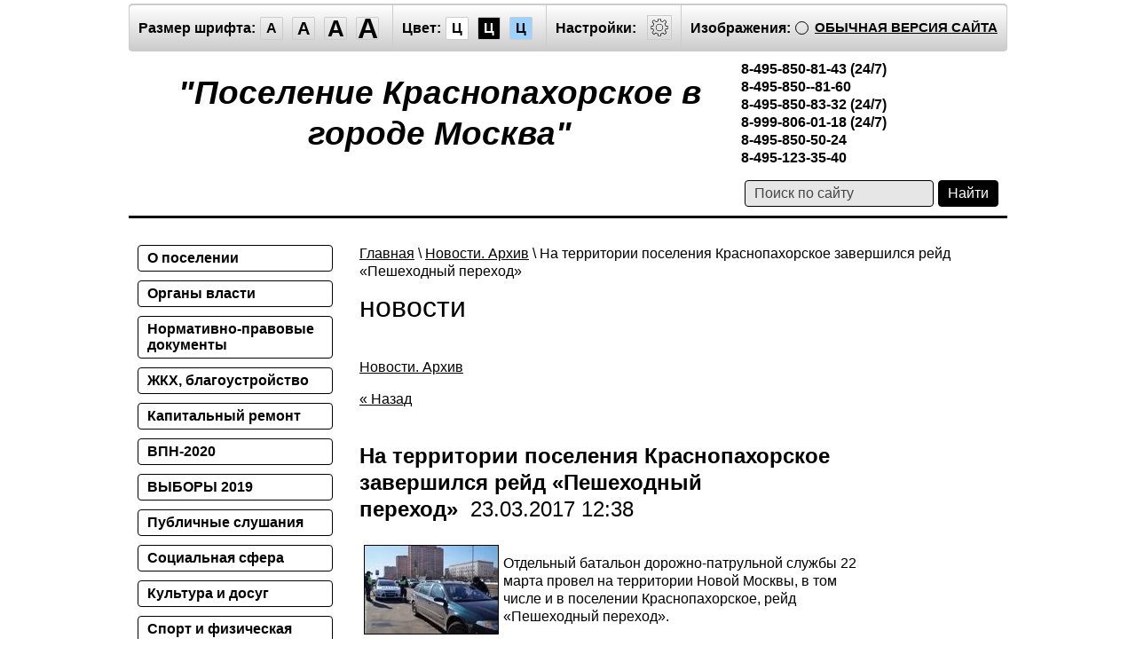

--- FILE ---
content_type: text/html; charset=utf-8
request_url: http://special.krasnaya-pahra.ru/novosti/article_post/22451900
body_size: 11126
content:
		<!doctype html>
<html lang="ru" class="sans-serif letterspacingstandart">
<head>
<meta name="robots" content="all"/>
<meta charset="utf-8">
<title>Новости города Москвы, поселения Краснопахорское</title>
<meta name="description" content="Официальные новости города, мэрии Москвы, поселения Краснопахорское">
<meta name="keywords" content="новости, Красная Пахра, администрация">
<meta name="SKYPE_TOOLBAR" content="SKYPE_TOOLBAR_PARSER_COMPATIBLE">
<meta name="viewport" content="width=device-width, initial-scale=1.0, maximum-scale=1.0, user-scalable=no">
<meta name="format-detection" content="telephone=no">
<meta http-equiv="x-rim-auto-match" content="none">

<link href="/t/v242/images/special/special.scss.css" rel="stylesheet">
<link href="/t/v242/images/special/addons.scss.css" rel="stylesheet">
<script src="/g/libs/jquery/2.1.4/jquery.min.js"></script>
	<link rel="stylesheet" href="/g/css/styles_articles_tpl.css">

            <!-- 46b9544ffa2e5e73c3c971fe2ede35a5 -->
            <script src='/shared/s3/js/lang/ru.js'></script>
            <script src='/shared/s3/js/common.min.js'></script>
        <link rel='stylesheet' type='text/css' href='/shared/s3/css/calendar.css' /><link rel='stylesheet' type='text/css' href='/shared/highslide-4.1.13/highslide.min.css'/>
<script type='text/javascript' src='/shared/highslide-4.1.13/highslide.packed.js'></script>
<script type='text/javascript'>
hs.graphicsDir = '/shared/highslide-4.1.13/graphics/';
hs.outlineType = null;
hs.showCredits = false;
hs.lang={cssDirection:'ltr',loadingText:'Загрузка...',loadingTitle:'Кликните чтобы отменить',focusTitle:'Нажмите чтобы перенести вперёд',fullExpandTitle:'Увеличить',fullExpandText:'Полноэкранный',previousText:'Предыдущий',previousTitle:'Назад (стрелка влево)',nextText:'Далее',nextTitle:'Далее (стрелка вправо)',moveTitle:'Передвинуть',moveText:'Передвинуть',closeText:'Закрыть',closeTitle:'Закрыть (Esc)',resizeTitle:'Восстановить размер',playText:'Слайд-шоу',playTitle:'Слайд-шоу (пробел)',pauseText:'Пауза',pauseTitle:'Приостановить слайд-шоу (пробел)',number:'Изображение %1/%2',restoreTitle:'Нажмите чтобы посмотреть картинку, используйте мышь для перетаскивания. Используйте клавиши вперёд и назад'};</script>
<link rel="icon" href="/favicon.ico" type="image/x-icon">
<script src="/g/s3/misc/math/0.0.1/s3.math.js"></script>
<script src="/g/s3/misc/eventable/0.0.1/s3.eventable.js"></script>
<script src="/g/s3/menu/allin/0.0.2/s3.menu.allin.js"></script>
<script src="/t/v242/images/special/special.js" charset="utf-8"></script>

<!--[if lt IE 9]>
<script src="/g/libs/html5shiv/html5.js"></script>
<![endif]-->
</head>
<body class="light-theme" image="">
<div class="fixed-menu-wrap">
	<a href="javascript: void(0);" class="menu-button"><span>&nbsp;</span></a>
	<div class="fixed-menu-wrap__inner">
		<form method="get" action="/search">	
		    <input type="text" name="search" size="20" placeholder="Поиск" value="">
			<input type="submit" value="Найти">
		<re-captcha data-captcha="recaptcha"
     data-name="captcha"
     data-sitekey="6LcNwrMcAAAAAOCVMf8ZlES6oZipbnEgI-K9C8ld"
     data-lang="ru"
     data-rsize="invisible"
     data-type="image"
     data-theme="light"></re-captcha></form>
		<ul class="fixed-main-menu"><li><a href="/o_poselenii" >О поселении</a></li><li><a href="/organy_vlasti" >Органы власти</a></li><li><a href="/pravovye_dokumenty" >Нормативно-правовые документы</a></li><li><a href="/zhkh,_blagoustroystvo" >ЖКХ, благоустройство</a></li><li><a href="/infografika" >Капитальный ремонт</a></li><li><a href="/vpn-2020" >ВПН-2020</a></li><li><a href="/vybory-2019" >ВЫБОРЫ 2019</a></li><li><a href="/publichnye-slushaniya" >Публичные слушания</a></li><li><a href="/socialnaya_sfera" >Социальная сфера</a></li><li><a href="/kultura_i_dosug" >Культура и досуг</a></li><li><a href="/sport_i_fizicheskaya_kultura" >Спорт и физическая культура</a></li><li><a href="/nalogoplatelschiku" >Информация для предпринимателей</a></li><li><a href="/poleznaya-informatsiya" >Полезная информация</a></li><li><a href="/obshchestvennyye-sovetniki-1" >Общественные советники</a></li><li><a href="/gorodskoy-ritm-krasnaya-pakhra" >Городской ритм - Красная Пахра</a></li><li><a href="/internet-priemnaya" >Интернет-приемная</a></li><li><a href="/obschestvennaya-bezopasnost" >Общественная безопасность</a></li><li><a href="/protivodeystvie-terrorizmu" >Противодействие терроризму и экстремизму</a></li><li><a href="/municipalnaya-sluzhba" >Муниципальная служба</a></li><li><a href="/municipalnye-uslugi" >Муниципальные услуги</a></li><li><a href="/obschestvennye-organizacii" >Общественные организации</a></li><li><a href="/navstrechu-75-j-godovshchine-pobedy-v-velikoj-otechestvennoj-vojne-1941-1945-gg" >Навстречу 75-й годовщине Победы в Великой Отечественной войне 1941-1945 гг</a></li><li><a href="/zapisatsya-na-priem" >Записаться на прием</a></li><li><a href="/o-protivodeystvii-korrupcii1" >О противодействии коррупции</a></li><li><a href="/prokuror-raz_yasnyaet" >Прокурор разъясняет</a></li><li><a href="/torgi" >Торги</a></li><li><a href="/aktivnyy-grazhdanin" >Активный гражданин</a></li><li><a href="/novosti-2018" >Новости 2018</a></li><li><a href="/novosti-2019-1" >Новости 2019</a></li><li class="opened active"><a href="/novosti" >Новости. Архив</a><ul class="level-2"><li><a href="/search" >Поиск по сайту</a></li></ul></li><li><a href="/o-sayte" >О сайте</a></li><li><a href="/kontakty" >Контакты</a></li><li><a href="http://old.krasnaya-pahra.ru/" >Старая версия</a></li><li><a href="/izvinite-na-sajte-tehnicheskie-raboty" >извините,  на сайте технические работы</a></li></ul>			</div>
</div>
<div class="fixed-settings-wrap">
	<a href="javascript: void(0);" class="settings-button"><svg xmlns="https://www.w3.org/2000/svg" width="64" height="64" viewBox="0 0 64 64"><path d="M45.25 29h-2.017a11.5 11.5 0 0 0-1.413-3.223l2.024-2.023a1.752 1.752 0 0 0 0-2.475l-1.768-1.768a1.796 1.796 0 0 0-2.474 0l-2.196 2.196A11.514 11.514 0 0 0 35 20.766V18.75A1.752 1.752 0 0 0 33.25 17h-2.5A1.752 1.752 0 0 0 29 18.75v2.016a11.562 11.562 0 0 0-2.61 1.05l-2.304-2.305a1.753 1.753 0 0 0-2.475 0l-1.768 1.768a1.753 1.753 0 0 0 0 2.475l2.217 2.216A11.521 11.521 0 0 0 20.766 29H18.75A1.752 1.752 0 0 0 17 30.75v2.5A1.752 1.752 0 0 0 18.75 35h2.016a11.513 11.513 0 0 0 .94 2.406l-1.863 1.864a1.754 1.754 0 0 0 0 2.474l1.768 1.768a1.796 1.796 0 0 0 2.475 0l1.69-1.69A11.487 11.487 0 0 0 29 43.233v2.016A1.752 1.752 0 0 0 30.75 47h2.5A1.752 1.752 0 0 0 35 45.25v-2.016a11.513 11.513 0 0 0 3.03-1.294l1.572 1.572a1.735 1.735 0 0 0 1.236.51 1.737 1.737 0 0 0 1.238-.51l1.768-1.768a1.754 1.754 0 0 0 0-2.474l-1.66-1.66a11.52 11.52 0 0 0 1.05-2.61h2.016A1.752 1.752 0 0 0 47 33.25v-2.5A1.752 1.752 0 0 0 45.25 29zm.75 4.25a.75.75 0 0 1-.75.75h-2.407a.5.5 0 0 0-.488.389 10.513 10.513 0 0 1-1.224 3.048.5.5 0 0 0 .076.609l1.93 1.93a.752.752 0 0 1 0 1.061l-1.768 1.768a.745.745 0 0 1-.53.218h-.001a.743.743 0 0 1-.53-.218l-1.854-1.854a.501.501 0 0 0-.628-.064 10.526 10.526 0 0 1-3.438 1.47.501.501 0 0 0-.388.487v2.406a.75.75 0 0 1-.75.75h-2.5a.75.75 0 0 1-.75-.75v-2.406a.5.5 0 0 0-.388-.488 10.504 10.504 0 0 1-3.617-1.59.5.5 0 0 0-.637.06l-1.98 1.979a.773.773 0 0 1-1.06 0l-1.768-1.768a.754.754 0 0 1 0-1.06l2.128-2.128a.5.5 0 0 0 .081-.601 10.53 10.53 0 0 1-1.115-2.86.5.5 0 0 0-.487-.388H18.75a.75.75 0 0 1-.75-.75v-2.5a.75.75 0 0 1 .75-.75h2.407a.5.5 0 0 0 .487-.388 10.54 10.54 0 0 1 1.47-3.438.5.5 0 0 0-.065-.628l-2.499-2.5a.751.751 0 0 1 0-1.06l1.768-1.768a.75.75 0 0 1 1.06 0l2.576 2.576a.499.499 0 0 0 .61.075 10.545 10.545 0 0 1 3.048-1.225.5.5 0 0 0 .388-.487V18.75a.75.75 0 0 1 .75-.75h2.5a.75.75 0 0 1 .75.75v2.407a.5.5 0 0 0 .388.487 10.555 10.555 0 0 1 2.86 1.115.5.5 0 0 0 .6-.08l2.46-2.46a.772.772 0 0 1 1.061 0l1.768 1.767a.75.75 0 0 1 0 1.06l-2.312 2.312a.5.5 0 0 0-.058.637 10.54 10.54 0 0 1 1.588 3.617.5.5 0 0 0 .488.388h2.407a.75.75 0 0 1 .75.75v2.5zm-14-7.585A6.335 6.335 0 1 0 38.335 32 6.342 6.342 0 0 0 32 25.665zm0 11.67A5.335 5.335 0 1 1 37.335 32 5.341 5.341 0 0 1 32 37.335z"/></svg></a>
	<div class="fixed-settings-wrap__inner">
		<div class="header-panel">
		<span class="font-size"><span>Размер шрифта:</span><a data-size="normal-size">A</a><a data-size="big-size">A</a><a data-size="big1-size">A</a><a data-size="big2-size">A</a></span><span class="color-theme"><span>Цвет:</span><a data-theme="light-theme">Ц</a><a data-theme="dark-theme">Ц</a><a data-theme="azure-theme">Ц</a><a style="display: none;" data-theme="brown-theme">Ц</a><a style="display: none;" data-theme="green-theme">Ц</a></span><span class="settings"><span>Настройки:</span><a><svg xmlns="https://www.w3.org/2000/svg" width="64" height="64" viewBox="0 0 64 64"><path d="M45.25 29h-2.017a11.5 11.5 0 0 0-1.413-3.223l2.024-2.023a1.752 1.752 0 0 0 0-2.475l-1.768-1.768a1.796 1.796 0 0 0-2.474 0l-2.196 2.196A11.514 11.514 0 0 0 35 20.766V18.75A1.752 1.752 0 0 0 33.25 17h-2.5A1.752 1.752 0 0 0 29 18.75v2.016a11.562 11.562 0 0 0-2.61 1.05l-2.304-2.305a1.753 1.753 0 0 0-2.475 0l-1.768 1.768a1.753 1.753 0 0 0 0 2.475l2.217 2.216A11.521 11.521 0 0 0 20.766 29H18.75A1.752 1.752 0 0 0 17 30.75v2.5A1.752 1.752 0 0 0 18.75 35h2.016a11.513 11.513 0 0 0 .94 2.406l-1.863 1.864a1.754 1.754 0 0 0 0 2.474l1.768 1.768a1.796 1.796 0 0 0 2.475 0l1.69-1.69A11.487 11.487 0 0 0 29 43.233v2.016A1.752 1.752 0 0 0 30.75 47h2.5A1.752 1.752 0 0 0 35 45.25v-2.016a11.513 11.513 0 0 0 3.03-1.294l1.572 1.572a1.735 1.735 0 0 0 1.236.51 1.737 1.737 0 0 0 1.238-.51l1.768-1.768a1.754 1.754 0 0 0 0-2.474l-1.66-1.66a11.52 11.52 0 0 0 1.05-2.61h2.016A1.752 1.752 0 0 0 47 33.25v-2.5A1.752 1.752 0 0 0 45.25 29zm.75 4.25a.75.75 0 0 1-.75.75h-2.407a.5.5 0 0 0-.488.389 10.513 10.513 0 0 1-1.224 3.048.5.5 0 0 0 .076.609l1.93 1.93a.752.752 0 0 1 0 1.061l-1.768 1.768a.745.745 0 0 1-.53.218h-.001a.743.743 0 0 1-.53-.218l-1.854-1.854a.501.501 0 0 0-.628-.064 10.526 10.526 0 0 1-3.438 1.47.501.501 0 0 0-.388.487v2.406a.75.75 0 0 1-.75.75h-2.5a.75.75 0 0 1-.75-.75v-2.406a.5.5 0 0 0-.388-.488 10.504 10.504 0 0 1-3.617-1.59.5.5 0 0 0-.637.06l-1.98 1.979a.773.773 0 0 1-1.06 0l-1.768-1.768a.754.754 0 0 1 0-1.06l2.128-2.128a.5.5 0 0 0 .081-.601 10.53 10.53 0 0 1-1.115-2.86.5.5 0 0 0-.487-.388H18.75a.75.75 0 0 1-.75-.75v-2.5a.75.75 0 0 1 .75-.75h2.407a.5.5 0 0 0 .487-.388 10.54 10.54 0 0 1 1.47-3.438.5.5 0 0 0-.065-.628l-2.499-2.5a.751.751 0 0 1 0-1.06l1.768-1.768a.75.75 0 0 1 1.06 0l2.576 2.576a.499.499 0 0 0 .61.075 10.545 10.545 0 0 1 3.048-1.225.5.5 0 0 0 .388-.487V18.75a.75.75 0 0 1 .75-.75h2.5a.75.75 0 0 1 .75.75v2.407a.5.5 0 0 0 .388.487 10.555 10.555 0 0 1 2.86 1.115.5.5 0 0 0 .6-.08l2.46-2.46a.772.772 0 0 1 1.061 0l1.768 1.767a.75.75 0 0 1 0 1.06l-2.312 2.312a.5.5 0 0 0-.058.637 10.54 10.54 0 0 1 1.588 3.617.5.5 0 0 0 .488.388h2.407a.75.75 0 0 1 .75.75v2.5zm-14-7.585A6.335 6.335 0 1 0 38.335 32 6.342 6.342 0 0 0 32 25.665zm0 11.67A5.335 5.335 0 1 1 37.335 32 5.341 5.341 0 0 1 32 37.335z"/></svg></a></span><span class="image-hide "><span>Изображения:</span><a>&nbsp;</a></span><div class="header-panel-bottom"><div class="title">Настройки шрифта:</div><div class="row font-family"><div>Выберите шрифт:</div><a href="#" data="sans-serif" class="arial active">Arial</a><br /><a href="#" data="serif" class="timesnewroman ">Times New Roman</a></div><div class="row letter-spacing"><div>Интервал между буквами (Кернинг):</div><a href="#" data="standart" class="standart active">Стандартный</a><br /><a href="#" data="normal" class="normal ">Средний</a><br /><a href="#" data="big" class="big ">Большой</a></div><div class="title">Выбор цветовой схемы:</div><div class="row colors"><div class="color1 active">Черным по белому</div><div class="color2 ">Белым по черному</div><div class="color3 ">Темно-синим по голубому</div><div class="color4 ">Коричневым по бежевому</div><div class="color5 ">Зеленым по темно-коричневому</div></div><div class="close-panel"><span>Закрыть панель</span></div></div><a class="normal-version" href="//krasnaya-pahra.ru">Обычная версия сайта</a>
		</div>
	</div>	
</div>
<div class="wrapper">
    <header class="header">
    	<div class="header-panel">
    		<span class="font-size"><span>Размер шрифта:</span><a data-size="normal-size">A</a><a data-size="big-size">A</a><a data-size="big1-size">A</a><a data-size="big2-size">A</a></span><span class="color-theme"><span>Цвет:</span><a data-theme="light-theme">Ц</a><a data-theme="dark-theme">Ц</a><a data-theme="azure-theme">Ц</a><a style="display: none;" data-theme="brown-theme">Ц</a><a style="display: none;" data-theme="green-theme">Ц</a></span><span class="settings"><span>Настройки:</span><a><svg xmlns="https://www.w3.org/2000/svg" width="64" height="64" viewBox="0 0 64 64"><path d="M45.25 29h-2.017a11.5 11.5 0 0 0-1.413-3.223l2.024-2.023a1.752 1.752 0 0 0 0-2.475l-1.768-1.768a1.796 1.796 0 0 0-2.474 0l-2.196 2.196A11.514 11.514 0 0 0 35 20.766V18.75A1.752 1.752 0 0 0 33.25 17h-2.5A1.752 1.752 0 0 0 29 18.75v2.016a11.562 11.562 0 0 0-2.61 1.05l-2.304-2.305a1.753 1.753 0 0 0-2.475 0l-1.768 1.768a1.753 1.753 0 0 0 0 2.475l2.217 2.216A11.521 11.521 0 0 0 20.766 29H18.75A1.752 1.752 0 0 0 17 30.75v2.5A1.752 1.752 0 0 0 18.75 35h2.016a11.513 11.513 0 0 0 .94 2.406l-1.863 1.864a1.754 1.754 0 0 0 0 2.474l1.768 1.768a1.796 1.796 0 0 0 2.475 0l1.69-1.69A11.487 11.487 0 0 0 29 43.233v2.016A1.752 1.752 0 0 0 30.75 47h2.5A1.752 1.752 0 0 0 35 45.25v-2.016a11.513 11.513 0 0 0 3.03-1.294l1.572 1.572a1.735 1.735 0 0 0 1.236.51 1.737 1.737 0 0 0 1.238-.51l1.768-1.768a1.754 1.754 0 0 0 0-2.474l-1.66-1.66a11.52 11.52 0 0 0 1.05-2.61h2.016A1.752 1.752 0 0 0 47 33.25v-2.5A1.752 1.752 0 0 0 45.25 29zm.75 4.25a.75.75 0 0 1-.75.75h-2.407a.5.5 0 0 0-.488.389 10.513 10.513 0 0 1-1.224 3.048.5.5 0 0 0 .076.609l1.93 1.93a.752.752 0 0 1 0 1.061l-1.768 1.768a.745.745 0 0 1-.53.218h-.001a.743.743 0 0 1-.53-.218l-1.854-1.854a.501.501 0 0 0-.628-.064 10.526 10.526 0 0 1-3.438 1.47.501.501 0 0 0-.388.487v2.406a.75.75 0 0 1-.75.75h-2.5a.75.75 0 0 1-.75-.75v-2.406a.5.5 0 0 0-.388-.488 10.504 10.504 0 0 1-3.617-1.59.5.5 0 0 0-.637.06l-1.98 1.979a.773.773 0 0 1-1.06 0l-1.768-1.768a.754.754 0 0 1 0-1.06l2.128-2.128a.5.5 0 0 0 .081-.601 10.53 10.53 0 0 1-1.115-2.86.5.5 0 0 0-.487-.388H18.75a.75.75 0 0 1-.75-.75v-2.5a.75.75 0 0 1 .75-.75h2.407a.5.5 0 0 0 .487-.388 10.54 10.54 0 0 1 1.47-3.438.5.5 0 0 0-.065-.628l-2.499-2.5a.751.751 0 0 1 0-1.06l1.768-1.768a.75.75 0 0 1 1.06 0l2.576 2.576a.499.499 0 0 0 .61.075 10.545 10.545 0 0 1 3.048-1.225.5.5 0 0 0 .388-.487V18.75a.75.75 0 0 1 .75-.75h2.5a.75.75 0 0 1 .75.75v2.407a.5.5 0 0 0 .388.487 10.555 10.555 0 0 1 2.86 1.115.5.5 0 0 0 .6-.08l2.46-2.46a.772.772 0 0 1 1.061 0l1.768 1.767a.75.75 0 0 1 0 1.06l-2.312 2.312a.5.5 0 0 0-.058.637 10.54 10.54 0 0 1 1.588 3.617.5.5 0 0 0 .488.388h2.407a.75.75 0 0 1 .75.75v2.5zm-14-7.585A6.335 6.335 0 1 0 38.335 32 6.342 6.342 0 0 0 32 25.665zm0 11.67A5.335 5.335 0 1 1 37.335 32 5.341 5.341 0 0 1 32 37.335z"/></svg></a></span><span class="image-hide "><span>Изображения:</span><a>&nbsp;</a></span><a class="normal-version" href="//krasnaya-pahra.ru">Обычная версия сайта</a><div class="header-panel-bottom"><div class="title">Настройки шрифта:</div><div class="row font-family">Выберите шрифт: <a href="#" data="sans-serif" class="arial active">Arial</a> <a href="#" data="serif" class="timesnewroman ">Times New Roman</a></div><div class="row letter-spacing">Интервал между буквами (Кернинг): <a href="#" data="standart" class="standart active">Стандартный</a> <a href="#" data="normal" class="normal ">Средний</a> <a href="#" data="big" class="big ">Большой</a></div><div class="title">Выбор цветовой схемы:</div><div class="row colors"><div class="color1 active">Черным по белому</div><div class="color2 ">Белым по черному</div><div class="color3 ">Темно-синим по голубому</div><div class="color4 ">Коричневым по бежевому</div><div class="color5 ">Зеленым по темно-коричневому</div></div><div class="close-panel"><span>Закрыть панель</span></div></div>
    	</div>
		<div class="header-in-wrap">
			<div class="table header-in">
				<div class="td site-logo">
					<a href="http://special.krasnaya-pahra.ru">
													<span class="site-name">&quot;Поселение Краснопахорское в городе Москва&quot;</span>
																	</a>
				</div>
									<div class="td site-contacts" data-set-size="normal-size">
						<div class="site-contacts-in">
							<strong>8-495-850-81-43 (24/7)<br />
8-495-850--81-60<br />
8-495-850-83-32&nbsp;(24/7)<br />
8-999-806-01-18&nbsp;(24/7)<br />
8-495-850-50-24<br />
8-495-123-35-40</strong>
						</div>
					</div>
							</div>
		</div>
    	<div class="table header-nav" data-set-size="normal-size">
    		    		<div class="td site-search">
    			<form method="get" action="/search"><input type="text" name="search" size="20" placeholder="Поиск по сайту" value=""><input type="submit" value="Найти"><re-captcha data-captcha="recaptcha"
     data-name="captcha"
     data-sitekey="6LcNwrMcAAAAAOCVMf8ZlES6oZipbnEgI-K9C8ld"
     data-lang="ru"
     data-rsize="invisible"
     data-type="image"
     data-theme="light"></re-captcha></form>
    		</div>
    	</div>
    </header><!-- .header-->
    <div class="middle side-left">
        <div class="container">
            <div id="content" data-set-size="normal-size">
            	
<div class="page-path" data-url="/novosti"><a href="/">Главная</a> \ <a href="/novosti">Новости. Архив</a> \ На территории поселения Краснопахорское завершился рейд «Пешеходный переход»</div>              	<h1>новости</h1>	<script>createCookie('visual', 'design')</script>
<table border="0" cellpadding="0" cellspacing="0" width="100%">
    <tr>
        <td>
                               		    <p><a href="/novosti">Новости. Архив</a>
		        	      	</p>
						<a href="javascript:void(0)" onclick="document.location='/novosti/article_post/22451900?ret_mode=view&amp;post_id=22451900'">&laquo; Назад</a><br /><br />
			<h2><b>На территории поселения Краснопахорское завершился рейд «Пешеходный переход»</b>&nbsp;&nbsp;23.03.2017 12:38</h2>
			<table width="100%" border="0" cellspacing="0" cellpadding="0">
				<tr>
					<td width="20%" align="center" valign="top">
													<a class="highslide" href="/d/unnamed_5.jpg" onclick="return hs.expand(this);">
								<img src="/thumb/2/vuySbMW7-4IF_Wha-leVXw/150r150/d/unnamed_5.jpg" alt="На территории поселения Краснопахорское завершился рейд «Пешеходный переход»" title="На территории поселения Краснопахорское завершился рейд «Пешеходный переход»" vspace="5" hspace="5" />
							</a>
											</td>
					<td valign="top">
						<p>Отдельный батальон дорожно-патрульной службы 22 марта провел на территории Новой Москвы, в том числе и в поселении Краснопахорское, рейд &laquo;Пешеходный переход&raquo;.</p>
<p>Главной задачей мероприятия было снижение количества дорожно-транспортных происшествий с участием пешеходов.</p>
<p>По итогам рейда сотрудники Госавтоинспекции выявили 14 нарушений со стороны пешеходов и 46 нарушений правил проезда пешеходных переходов, сообщает пресс-служба Управления внутренних дел по ТиНАО.</p>
<p>Инспекторы напоминают жителям поселения Краснопахорское, что переход проезжей части в неположенном месте или на красный сигнал светофора может привести к трагическим последствиям.</p>
<p>&nbsp;</p>
<p>Фото: предоставлено&nbsp;пресс-службой УВД по ТиНАО</p>
					</td>
				</tr>
			</table>
          
			<br clear="all" /><br />
            
        <div class="s3_post_tags"><span class="s3_post_subtitle">теги:<span> <span itemprop="keywords"><a href="/novosti?mode=tag&tag=%D0%A3%D0%92%D0%94+%D0%BF%D0%BE+%D0%A2%D0%B8%D0%9D%D0%90%D0%9E" rel="tag">УВД по ТиНАО</a>, <a href="/novosti?mode=tag&tag=%D0%9F%D0%B5%D1%88%D0%B5%D1%85%D0%BE%D0%B4%D0%BD%D1%8B%D0%B9+%D0%BF%D0%B5%D1%80%D0%B5%D1%85%D0%BE%D0%B4" rel="tag">Пешеходный переход</a>, <a href="/novosti?mode=tag&tag=%D0%9A%D1%80%D0%B0%D1%81%D0%BD%D0%BE%D0%BF%D0%B0%D1%85%D0%BE%D1%80%D1%81%D0%BA%D0%BE%D0%B5" rel="tag">Краснопахорское</a>, <a href="/novosti?mode=tag&tag=%D0%93%D0%98%D0%91%D0%94%D0%94" rel="tag">ГИБДД</a></span></div>

              <br clear="all" /><br />
                                                                <ul>
<li> <a href="/search" ><b>Поиск по сайту</b></a>
</ul>
        </td>
        <td width="20%" valign="top">
                    </td>
    </tr>
</table>
			<div class="news">                    
	    <div class="news-title">
	        Новости
	        <a class="news-more" href="/novosti-2020">Все новости</a>
	    </div>                            
	    	        <article class="news-item"> 
            		            <time class="news-item-date" datetime="2020-06-28 00:00:00">
	                28.06.2020 00:00
	            </time>
	            <div>
		            <a class="news-item-title" href="/novosti-2020/article_post/remontnye-raboty-v-pod-ezdah-mnogokvartirnyh-domov-priostanovili-v-bylovo">
		                Ремонтные работы в подъездах многоквартирных домов приостановлены в Былово
		            </a>
	            </div>
	            <div class="news-item-anonce">
	            	
	            </div>
	        </article>
	    	        <article class="news-item"> 
            		            	<div class="news-item-image">
	            		<img src="/thumb/2/mhxLPnngzvZyAH4sPLoYXw/720c360/d/chtenie_rasskaza_vanka.jpg" alt="Экскурсию-обзор в режиме онлайн организовали в филиале Краснопахорской библиотеки">
	            	</div>
		    		            <time class="news-item-date" datetime="2020-05-28 08:27:05">
	                28.05.2020 08:27
	            </time>
	            <div>
		            <a class="news-item-title" href="/novosti-2020/article_post/ekskursiyu-obzor-v-rezhime-onlajn-organizovali-v-filiale-krasnopahorskoj-biblioteki">
		                Экскурсию-обзор в режиме онлайн организовали в филиале Краснопахорской библиотеки
		            </a>
	            </div>
	            <div class="news-item-anonce">
	            	
	            </div>
	        </article>
	    	        <article class="news-item"> 
            		            	<div class="news-item-image">
	            		<img src="/thumb/2/L1d-cW0WYtYQfbe7L3dZrw/720c360/d/mosstroj.jpg" alt="Нескучное и познавательное лето с Домом на Брестской">
	            	</div>
		    		            <time class="news-item-date" datetime="2020-05-27 20:11:29">
	                27.05.2020 20:11
	            </time>
	            <div>
		            <a class="news-item-title" href="/novosti-2020/article_post/neskuchnoe-i-poznavatelnoe-leto-s-domom-na-brestskoj">
		                Нескучное и познавательное лето с Домом на Брестской
		            </a>
	            </div>
	            <div class="news-item-anonce">
	            	
	            </div>
	        </article>
	    	        <article class="news-item"> 
            		            	<div class="news-item-image">
	            		<img src="/thumb/2/9ChuUhiFFT3fcbC9gR0gQg/720c360/d/img_20190903_094356.jpg" alt="Подрядчики приступили к работам по содержанию дворовых территорий в Краснопахорском">
	            	</div>
		    		            <time class="news-item-date" datetime="2020-05-27 17:22:05">
	                27.05.2020 17:22
	            </time>
	            <div>
		            <a class="news-item-title" href="/novosti-2020/article_post/podryadchiki-pristupili-k-rabotam-po-soderzhaniyu-dvorovyh-territorij-v-krasnopahorskom">
		                Подрядчики приступили к работам по содержанию дворовых территорий в Краснопахорском
		            </a>
	            </div>
	            <div class="news-item-anonce">
	            	Специалисты подрядной организации 26 мая приступили к своим обязанностям по содержанию дворовых территорий, детских и спортивных площадок в поселении Краснопахорское.
	            </div>
	        </article>
	    	        <article class="news-item"> 
            		            	<div class="news-item-image">
	            		<img src="/thumb/2/4jyK-KeRLZXNquSsgLMUuQ/720c360/d/5e61f1fb82682c64e0e94cfe.jpg" alt="Онлайн-события к Общероссийскому дню библиотек подготовили в рамках проекта #Москвастобой">
	            	</div>
		    		            <time class="news-item-date" datetime="2020-05-27 15:47:00">
	                27.05.2020 15:47
	            </time>
	            <div>
		            <a class="news-item-title" href="/novosti-2020/article_post/onlajn-sobytiya-k-obshcherossijskomu-dnyu-bibliotek-podgotovili-v-ramkah-proekta-moskvastoboj">
		                Онлайн-события к Общероссийскому дню библиотек подготовили в рамках проекта #Москвастобой
		            </a>
	            </div>
	            <div class="news-item-anonce">
	            	Литературную программу для горожан 27 мая организовали в рамках проекта #Москвастобой. Тематические мероприятия приурочили к Общероссийскому дню библиотек.
	            </div>
	        </article>
	    	        <article class="news-item"> 
            		            	<div class="news-item-image">
	            		<img src="/thumb/2/WePRmv8h9guRRjzJxL5yrA/720c360/d/file773mi2ojkpk3h6yg7ve.jpg" alt="Метрофан и Ортем: Имя для чат-бота метро выберут горожане путем голосования">
	            	</div>
		    		            <time class="news-item-date" datetime="2020-05-27 15:22:15">
	                27.05.2020 15:22
	            </time>
	            <div>
		            <a class="news-item-title" href="/novosti-2020/article_post/metrofan-i-ortem-imya-dlya-chat-bota-metro-vyberut-gorozhane-putem-golosovaniya">
		                Метрофан и Ортем: Имя для чат-бота метро выберут горожане путем голосования
		            </a>
	            </div>
	            <div class="news-item-anonce">
	            	Конкурс на выбор имени будущего виртуального помощника для пассажиров подземного транспорта открыт до 5 июня.
	            </div>
	        </article>
	    	        <article class="news-item"> 
            		            	<div class="news-item-image">
	            		<img src="/thumb/2/Mt9U5q5hcFZNvQwbsu3-ig/720c360/d/5ec3fda782682c294ec7a254.jpg" alt="Вторая волна заболеваемости COVID-19 может начаться в России">
	            	</div>
		    		            <time class="news-item-date" datetime="2020-05-27 15:01:12">
	                27.05.2020 15:01
	            </time>
	            <div>
		            <a class="news-item-title" href="/novosti-2020/article_post/vtoraya-volna-zabolevaemosti-covid-19-mozhet-nachatsya-v-rossii">
		                Вторая волна заболеваемости COVID-19 может начаться в России
		            </a>
	            </div>
	            <div class="news-item-anonce">
	            	Эксперты считают, что вторая волна заболеваемости коронавирусом в России может начаться в конце июля или августе.
	            </div>
	        </article>
	    	        <article class="news-item"> 
            		            	<div class="news-item-image">
	            		<img src="/thumb/2/_-4Z3l1vWZhr6PxK5rsyng/720c360/d/allergiya_3.jpg" alt="Жителям столицы рассказали, как отличить коронавирус от сезонной аллергии">
	            	</div>
		    		            <time class="news-item-date" datetime="2020-05-27 13:02:33">
	                27.05.2020 13:02
	            </time>
	            <div>
		            <a class="news-item-title" href="/novosti-2020/article_post/zhitelyam-stolicy-rasskazali-kak-otlichit-koronavirus-ot-sezonnoj-allergii">
		                Жителям столицы рассказали, как отличить коронавирус от сезонной аллергии
		            </a>
	            </div>
	            <div class="news-item-anonce">
	            	Москвичам рассказали об отличиях симптомов коронавирусной инфекции и сезонной аллергии.
	            </div>
	        </article>
	    	        <article class="news-item"> 
            		            	<div class="news-item-image">
	            		<img src="/thumb/2/yB8cki8jhRgj4niKNQWp3A/720c360/d/img-20190309-wa0010.jpg" alt="27 мая отмечается Всероссийский день библиотек">
	            	</div>
		    		            <time class="news-item-date" datetime="2020-05-27 07:11:58">
	                27.05.2020 07:11
	            </time>
	            <div>
		            <a class="news-item-title" href="/novosti-2020/article_post/27-maya-otmechaetsya-vserossijskij-den-bibliotek">
		                27 мая отмечается Всероссийский день библиотек
		            </a>
	            </div>
	            <div class="news-item-anonce">
	            	
	            </div>
	        </article>
	    	        <article class="news-item"> 
            		            	<div class="news-item-image">
	            		<img src="/thumb/2/dpsfTkmhP3bu076C4BvV_g/720c360/d/file758tolmy1d11jpisqii7.jpg" alt="Парад Победы запланировали на конец июня">
	            	</div>
		    		            <time class="news-item-date" datetime="2020-05-26 18:51:21">
	                26.05.2020 18:51
	            </time>
	            <div>
		            <a class="news-item-title" href="/novosti-2020/article_post/tochnuyu-datu-parada-pobedy-utverdili-v-moskve">
		                Парад Победы запланировали на конец июня
		            </a>
	            </div>
	            <div class="news-item-anonce">
	            	Военный парад в честь 75-летия Победы в Великой Отечественной войне состоится 24 июня. Такое решение принял президент России Владимир Путин во время совещания с министром обороны страны Сергеем Шойгу.
	            </div>
	        </article>
	                    
	</div> 

</div><!-- #content-->
        </div><!-- .container-->
        <aside id="side-left" data-set-size="normal-size">
            <nav><ul class="menu-defult menu-left"><li><a href="/o_poselenii" >О поселении</a></li><li><a href="/organy_vlasti" >Органы власти</a></li><li><a href="/pravovye_dokumenty" >Нормативно-правовые документы</a></li><li><a href="/zhkh,_blagoustroystvo" >ЖКХ, благоустройство</a></li><li><a href="/infografika" >Капитальный ремонт</a></li><li><a href="/vpn-2020" >ВПН-2020</a></li><li><a href="/vybory-2019" >ВЫБОРЫ 2019</a></li><li><a href="/publichnye-slushaniya" >Публичные слушания</a></li><li><a href="/socialnaya_sfera" >Социальная сфера</a></li><li><a href="/kultura_i_dosug" >Культура и досуг</a></li><li><a href="/sport_i_fizicheskaya_kultura" >Спорт и физическая культура</a></li><li><a href="/nalogoplatelschiku" >Информация для предпринимателей</a></li><li><a href="/poleznaya-informatsiya" >Полезная информация</a></li><li><a href="/obshchestvennyye-sovetniki-1" >Общественные советники</a></li><li><a href="/gorodskoy-ritm-krasnaya-pakhra" >Городской ритм - Красная Пахра</a></li><li><a href="/internet-priemnaya" >Интернет-приемная</a></li><li><a href="/obschestvennaya-bezopasnost" >Общественная безопасность</a></li><li><a href="/protivodeystvie-terrorizmu" >Противодействие терроризму и экстремизму</a></li><li><a href="/municipalnaya-sluzhba" >Муниципальная служба</a></li><li><a href="/municipalnye-uslugi" >Муниципальные услуги</a></li><li><a href="/obschestvennye-organizacii" >Общественные организации</a></li><li><a href="/navstrechu-75-j-godovshchine-pobedy-v-velikoj-otechestvennoj-vojne-1941-1945-gg" >Навстречу 75-й годовщине Победы в Великой Отечественной войне 1941-1945 гг</a></li><li><a href="/zapisatsya-na-priem" >Записаться на прием</a></li><li><a href="/o-protivodeystvii-korrupcii1" >О противодействии коррупции</a></li><li><a href="/prokuror-raz_yasnyaet" >Прокурор разъясняет</a></li><li><a href="/torgi" >Торги</a></li><li><a href="/aktivnyy-grazhdanin" >Активный гражданин</a></li><li><a href="/novosti-2018" >Новости 2018</a></li><li><a href="/novosti-2019-1" >Новости 2019</a></li><li class="opened active"><a href="/novosti" >Новости. Архив</a><ul class="level-2"><li><a href="/search" >Поиск по сайту</a></li></ul></li><li><a href="/o-sayte" >О сайте</a></li><li><a href="/kontakty" >Контакты</a></li><li><a href="http://old.krasnaya-pahra.ru/" >Старая версия</a></li><li><a href="/izvinite-na-sajte-tehnicheskie-raboty" >извините,  на сайте технические работы</a></li></ul></nav>
            <div class="side_contacts"><p><strong>Приемная администрации поселения Краснопахорское (круглосуточно)&nbsp; 8-495-850-81-43<br />
<br />
Отдел жилищно-коммунального хозяйства, благоустройства и развития территорий администрации поселения Краснопахорское&nbsp; 8-495-850--81-60<br />
<br />
Дежурно-диспетчерская служба администрации поселения Краснопахорское (круглосуточно) 8-495-850-83-32<br />
<br />
Диспетчерская служба управляющая компания &quot;Атриум&quot; 8-999-806-01-18 (круглосуточно)<br />
<br />
ЕДИНАЯ ДИСПЕТЧЕРСКАЯ СЛУЖБА УК &quot;ШИШКИН ЛЕС&quot; 8-495-850-50-24<br />
<br />
Центр социальной защиты &quot;Троицкий&quot; 8-495-123-35-40</strong></p>

<p><strong>ЕДИНЫЙ КОНСУЛЬТАЦИОННЫЙ ЦЕНТР РОСПОТРЕБНАДЗОРА&nbsp;&nbsp;<a data-url="https://www.rospotrebnadzor.ru/about/info/news_time/news_details.php?ELEMENT_ID=13566" href="https://www.rospotrebnadzor.ru/about/info/news_time/news_details.php?ELEMENT_ID=13566" target="_self">8-800-555-49-43</a></strong></p>

<p><strong>УПРАВЛЯЮЩИЕ КОМПАНИИ</strong></p>

<p>ЕДИНАЯ ДИСПЕТЧЕРСКАЯ СЛУЖБА УК &quot;ШИШКИН ЛЕС&quot; 8-495-850-50-24, 8-926-885-37-78<br />
<br />
ООО &quot;ГАРАНТ&quot;&nbsp; (пп/х МИНЗАГ, дд. 1,2,4, с. Красная Пахра, д. 21) 8-495-850-80-60<br />
<br />
Объединенная диспетчерская служба ООО УК &laquo;Атриум&raquo; 8-999-806-01-18<br />
ОФИС МФЦ РАБОТАЕТ<br />
в с. Красная Пахра, д.21<br />
понедельник, среда 11.00-20.00, вторник 9.00-18.00, суббота 10.00-16.00, пятница 8.00-15.45</p></div>
        </aside><!-- #side-left -->
    </div><!-- .middle-->
</div><!-- .wrapper -->
<footer class="footer">
	<div class="table footer-in">
		<div class="td site-copyright">
									Copyright &copy; 2009 - 2026<br>
			Поселение Краснопахорское в городе Москва
			</div>
		<div class="td site-counters"></div>
			</div>
</footer><!-- .footer -->

<!-- assets.bottom -->
<!-- </noscript></script></style> -->
<script src="/my/s3/js/site.min.js?1769082895" ></script>
<script src="/my/s3/js/site/defender.min.js?1769082895" ></script>
<script >/*<![CDATA[*/
var megacounter_key="a17fdd389510fe1f13cd2d457cbd40b8";
(function(d){
    var s = d.createElement("script");
    s.src = "//counter.megagroup.ru/loader.js?"+new Date().getTime();
    s.async = true;
    d.getElementsByTagName("head")[0].appendChild(s);
})(document);
/*]]>*/</script>
<script >/*<![CDATA[*/
$ite.start({"sid":69139,"vid":2727140,"aid":45006,"stid":4,"cp":21,"active":true,"domain":"special.krasnaya-pahra.ru","lang":"ru","trusted":false,"debug":false,"captcha":3});
/*]]>*/</script>
<!-- /assets.bottom -->
</body>
</html>

--- FILE ---
content_type: text/javascript
request_url: http://counter.megagroup.ru/a17fdd389510fe1f13cd2d457cbd40b8.js?r=&s=1280*720*24&u=http%3A%2F%2Fspecial.krasnaya-pahra.ru%2Fnovosti%2Farticle_post%2F22451900&t=%D0%9D%D0%BE%D0%B2%D0%BE%D1%81%D1%82%D0%B8%20%D0%B3%D0%BE%D1%80%D0%BE%D0%B4%D0%B0%20%D0%9C%D0%BE%D1%81%D0%BA%D0%B2%D1%8B%2C%20%D0%BF%D0%BE%D1%81%D0%B5%D0%BB%D0%B5%D0%BD%D0%B8%D1%8F%20%D0%9A%D1%80%D0%B0%D1%81%D0%BD%D0%BE%D0%BF%D0%B0%D1%85%D0%BE%D1%80%D1%81%D0%BA%D0%BE%D0%B5&fv=0,0&en=1&rld=0&fr=0&callback=_sntnl1769277973714&1769277973714
body_size: 204
content:
//:1
_sntnl1769277973714({date:"Sat, 24 Jan 2026 18:06:13 GMT", res:"1"})